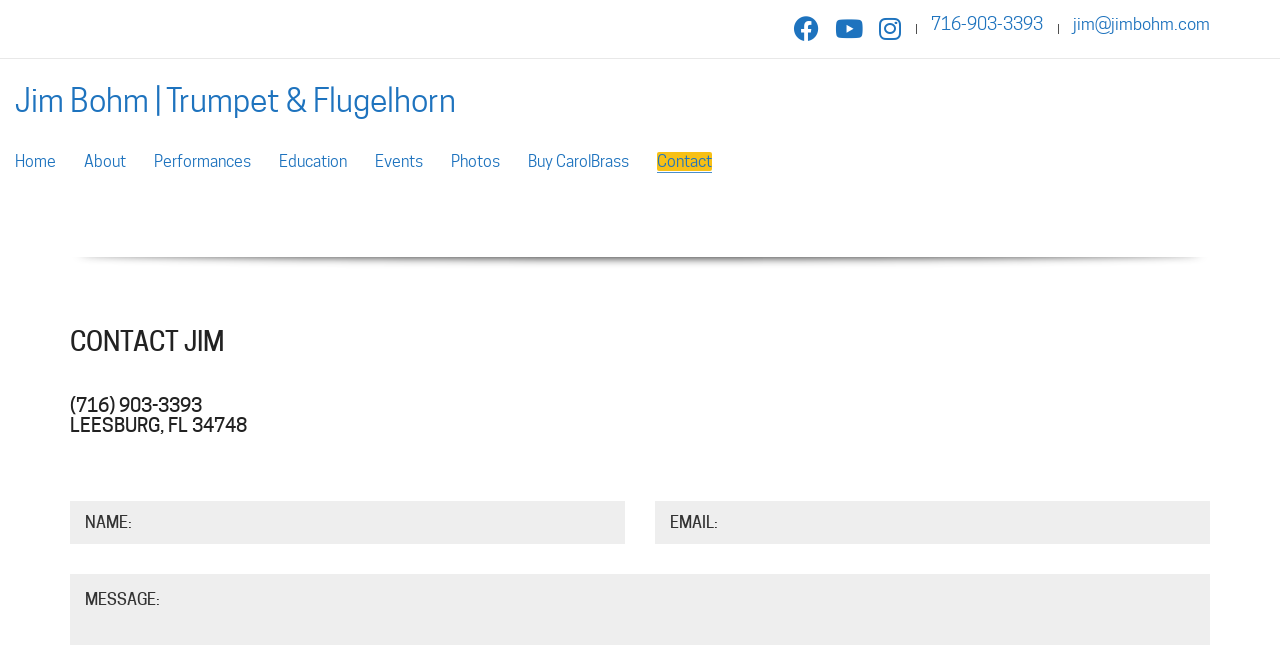

--- FILE ---
content_type: text/html; charset=UTF-8
request_url: https://jimbohm.com/contact/
body_size: 11648
content:
<!DOCTYPE html>

<html class="no-js" lang="en-US">
<head>
    <meta charset="UTF-8">
    <meta name="viewport" content="width=device-width, initial-scale=1.0">

	<link rel="preload" href="https://demo-content.kaliumtheme.com/construction/wp-content/uploads/2022/09/cooperhewitt-book-webfont.woff2" as="font" type="font/woff2" crossorigin>
<link rel="preload" href="https://demo-content.kaliumtheme.com/construction/wp-content/uploads/2022/09/cooperhewitt-medium-webfont.woff2" as="font" type="font/woff2" crossorigin>
<link rel="preload" href="https://jimbohm.com/wp-content/themes/kalium/assets/vendors/font-awesome/webfonts/fa-regular-400.woff2" as="font" type="font/woff2" crossorigin>
<link rel="preload" href="https://jimbohm.com/wp-content/themes/kalium/assets/vendors/font-awesome/webfonts/fa-solid-900.woff2" as="font" type="font/woff2" crossorigin>
<link rel="preload" href="https://jimbohm.com/wp-content/themes/kalium/assets/vendors/font-awesome/webfonts/fa-brands-400.woff2" as="font" type="font/woff2" crossorigin>
<meta name='robots' content='index, follow, max-image-preview:large, max-snippet:-1, max-video-preview:-1' />
	<style>img:is([sizes="auto" i], [sizes^="auto," i]) { contain-intrinsic-size: 3000px 1500px }</style>
	
	<!-- This site is optimized with the Yoast SEO plugin v26.8 - https://yoast.com/product/yoast-seo-wordpress/ -->
	<title>Contact - Jim Bohm</title>
	<link rel="canonical" href="https://jimbohm.com/contact/" />
	<meta property="og:locale" content="en_US" />
	<meta property="og:type" content="article" />
	<meta property="og:title" content="Contact - Jim Bohm" />
	<meta property="og:url" content="https://jimbohm.com/contact/" />
	<meta property="og:site_name" content="Jim Bohm" />
	<meta property="article:modified_time" content="2024-02-26T20:34:58+00:00" />
	<meta name="twitter:card" content="summary_large_image" />
	<meta name="twitter:label1" content="Est. reading time" />
	<meta name="twitter:data1" content="1 minute" />
	<script type="application/ld+json" class="yoast-schema-graph">{"@context":"https://schema.org","@graph":[{"@type":"WebPage","@id":"https://jimbohm.com/contact/","url":"https://jimbohm.com/contact/","name":"Contact - Jim Bohm","isPartOf":{"@id":"https://jimbohm.com/#website"},"datePublished":"2017-09-18T12:56:09+00:00","dateModified":"2024-02-26T20:34:58+00:00","breadcrumb":{"@id":"https://jimbohm.com/contact/#breadcrumb"},"inLanguage":"en-US","potentialAction":[{"@type":"ReadAction","target":["https://jimbohm.com/contact/"]}]},{"@type":"BreadcrumbList","@id":"https://jimbohm.com/contact/#breadcrumb","itemListElement":[{"@type":"ListItem","position":1,"name":"Home","item":"https://jimbohm.com/"},{"@type":"ListItem","position":2,"name":"Contact"}]},{"@type":"WebSite","@id":"https://jimbohm.com/#website","url":"https://jimbohm.com/","name":"Jim Bohm","description":"","potentialAction":[{"@type":"SearchAction","target":{"@type":"EntryPoint","urlTemplate":"https://jimbohm.com/?s={search_term_string}"},"query-input":{"@type":"PropertyValueSpecification","valueRequired":true,"valueName":"search_term_string"}}],"inLanguage":"en-US"}]}</script>
	<!-- / Yoast SEO plugin. -->


<link rel="alternate" type="application/rss+xml" title="Jim Bohm &raquo; Feed" href="https://jimbohm.com/feed/" />
<link rel="alternate" type="application/rss+xml" title="Jim Bohm &raquo; Comments Feed" href="https://jimbohm.com/comments/feed/" />
<link rel="alternate" type="text/calendar" title="Jim Bohm &raquo; iCal Feed" href="https://jimbohm.com/events/?ical=1" />
		<!-- This site uses the Google Analytics by MonsterInsights plugin v9.11.1 - Using Analytics tracking - https://www.monsterinsights.com/ -->
							<script src="//www.googletagmanager.com/gtag/js?id=G-VGMX7EB78D"  data-cfasync="false" data-wpfc-render="false" type="text/javascript" async></script>
			<script data-cfasync="false" data-wpfc-render="false" type="text/javascript">
				var mi_version = '9.11.1';
				var mi_track_user = true;
				var mi_no_track_reason = '';
								var MonsterInsightsDefaultLocations = {"page_location":"https:\/\/jimbohm.com\/contact\/"};
								if ( typeof MonsterInsightsPrivacyGuardFilter === 'function' ) {
					var MonsterInsightsLocations = (typeof MonsterInsightsExcludeQuery === 'object') ? MonsterInsightsPrivacyGuardFilter( MonsterInsightsExcludeQuery ) : MonsterInsightsPrivacyGuardFilter( MonsterInsightsDefaultLocations );
				} else {
					var MonsterInsightsLocations = (typeof MonsterInsightsExcludeQuery === 'object') ? MonsterInsightsExcludeQuery : MonsterInsightsDefaultLocations;
				}

								var disableStrs = [
										'ga-disable-G-VGMX7EB78D',
									];

				/* Function to detect opted out users */
				function __gtagTrackerIsOptedOut() {
					for (var index = 0; index < disableStrs.length; index++) {
						if (document.cookie.indexOf(disableStrs[index] + '=true') > -1) {
							return true;
						}
					}

					return false;
				}

				/* Disable tracking if the opt-out cookie exists. */
				if (__gtagTrackerIsOptedOut()) {
					for (var index = 0; index < disableStrs.length; index++) {
						window[disableStrs[index]] = true;
					}
				}

				/* Opt-out function */
				function __gtagTrackerOptout() {
					for (var index = 0; index < disableStrs.length; index++) {
						document.cookie = disableStrs[index] + '=true; expires=Thu, 31 Dec 2099 23:59:59 UTC; path=/';
						window[disableStrs[index]] = true;
					}
				}

				if ('undefined' === typeof gaOptout) {
					function gaOptout() {
						__gtagTrackerOptout();
					}
				}
								window.dataLayer = window.dataLayer || [];

				window.MonsterInsightsDualTracker = {
					helpers: {},
					trackers: {},
				};
				if (mi_track_user) {
					function __gtagDataLayer() {
						dataLayer.push(arguments);
					}

					function __gtagTracker(type, name, parameters) {
						if (!parameters) {
							parameters = {};
						}

						if (parameters.send_to) {
							__gtagDataLayer.apply(null, arguments);
							return;
						}

						if (type === 'event') {
														parameters.send_to = monsterinsights_frontend.v4_id;
							var hookName = name;
							if (typeof parameters['event_category'] !== 'undefined') {
								hookName = parameters['event_category'] + ':' + name;
							}

							if (typeof MonsterInsightsDualTracker.trackers[hookName] !== 'undefined') {
								MonsterInsightsDualTracker.trackers[hookName](parameters);
							} else {
								__gtagDataLayer('event', name, parameters);
							}
							
						} else {
							__gtagDataLayer.apply(null, arguments);
						}
					}

					__gtagTracker('js', new Date());
					__gtagTracker('set', {
						'developer_id.dZGIzZG': true,
											});
					if ( MonsterInsightsLocations.page_location ) {
						__gtagTracker('set', MonsterInsightsLocations);
					}
										__gtagTracker('config', 'G-VGMX7EB78D', {"forceSSL":"true","link_attribution":"true"} );
										window.gtag = __gtagTracker;										(function () {
						/* https://developers.google.com/analytics/devguides/collection/analyticsjs/ */
						/* ga and __gaTracker compatibility shim. */
						var noopfn = function () {
							return null;
						};
						var newtracker = function () {
							return new Tracker();
						};
						var Tracker = function () {
							return null;
						};
						var p = Tracker.prototype;
						p.get = noopfn;
						p.set = noopfn;
						p.send = function () {
							var args = Array.prototype.slice.call(arguments);
							args.unshift('send');
							__gaTracker.apply(null, args);
						};
						var __gaTracker = function () {
							var len = arguments.length;
							if (len === 0) {
								return;
							}
							var f = arguments[len - 1];
							if (typeof f !== 'object' || f === null || typeof f.hitCallback !== 'function') {
								if ('send' === arguments[0]) {
									var hitConverted, hitObject = false, action;
									if ('event' === arguments[1]) {
										if ('undefined' !== typeof arguments[3]) {
											hitObject = {
												'eventAction': arguments[3],
												'eventCategory': arguments[2],
												'eventLabel': arguments[4],
												'value': arguments[5] ? arguments[5] : 1,
											}
										}
									}
									if ('pageview' === arguments[1]) {
										if ('undefined' !== typeof arguments[2]) {
											hitObject = {
												'eventAction': 'page_view',
												'page_path': arguments[2],
											}
										}
									}
									if (typeof arguments[2] === 'object') {
										hitObject = arguments[2];
									}
									if (typeof arguments[5] === 'object') {
										Object.assign(hitObject, arguments[5]);
									}
									if ('undefined' !== typeof arguments[1].hitType) {
										hitObject = arguments[1];
										if ('pageview' === hitObject.hitType) {
											hitObject.eventAction = 'page_view';
										}
									}
									if (hitObject) {
										action = 'timing' === arguments[1].hitType ? 'timing_complete' : hitObject.eventAction;
										hitConverted = mapArgs(hitObject);
										__gtagTracker('event', action, hitConverted);
									}
								}
								return;
							}

							function mapArgs(args) {
								var arg, hit = {};
								var gaMap = {
									'eventCategory': 'event_category',
									'eventAction': 'event_action',
									'eventLabel': 'event_label',
									'eventValue': 'event_value',
									'nonInteraction': 'non_interaction',
									'timingCategory': 'event_category',
									'timingVar': 'name',
									'timingValue': 'value',
									'timingLabel': 'event_label',
									'page': 'page_path',
									'location': 'page_location',
									'title': 'page_title',
									'referrer' : 'page_referrer',
								};
								for (arg in args) {
																		if (!(!args.hasOwnProperty(arg) || !gaMap.hasOwnProperty(arg))) {
										hit[gaMap[arg]] = args[arg];
									} else {
										hit[arg] = args[arg];
									}
								}
								return hit;
							}

							try {
								f.hitCallback();
							} catch (ex) {
							}
						};
						__gaTracker.create = newtracker;
						__gaTracker.getByName = newtracker;
						__gaTracker.getAll = function () {
							return [];
						};
						__gaTracker.remove = noopfn;
						__gaTracker.loaded = true;
						window['__gaTracker'] = __gaTracker;
					})();
									} else {
										console.log("");
					(function () {
						function __gtagTracker() {
							return null;
						}

						window['__gtagTracker'] = __gtagTracker;
						window['gtag'] = __gtagTracker;
					})();
									}
			</script>
							<!-- / Google Analytics by MonsterInsights -->
		<style id='wp-emoji-styles-inline-css'>

	img.wp-smiley, img.emoji {
		display: inline !important;
		border: none !important;
		box-shadow: none !important;
		height: 1em !important;
		width: 1em !important;
		margin: 0 0.07em !important;
		vertical-align: -0.1em !important;
		background: none !important;
		padding: 0 !important;
	}
</style>
<style id='classic-theme-styles-inline-css'>
/*! This file is auto-generated */
.wp-block-button__link{color:#fff;background-color:#32373c;border-radius:9999px;box-shadow:none;text-decoration:none;padding:calc(.667em + 2px) calc(1.333em + 2px);font-size:1.125em}.wp-block-file__button{background:#32373c;color:#fff;text-decoration:none}
</style>
<style id='global-styles-inline-css'>
:root{--wp--preset--aspect-ratio--square: 1;--wp--preset--aspect-ratio--4-3: 4/3;--wp--preset--aspect-ratio--3-4: 3/4;--wp--preset--aspect-ratio--3-2: 3/2;--wp--preset--aspect-ratio--2-3: 2/3;--wp--preset--aspect-ratio--16-9: 16/9;--wp--preset--aspect-ratio--9-16: 9/16;--wp--preset--color--black: #000000;--wp--preset--color--cyan-bluish-gray: #abb8c3;--wp--preset--color--white: #ffffff;--wp--preset--color--pale-pink: #f78da7;--wp--preset--color--vivid-red: #cf2e2e;--wp--preset--color--luminous-vivid-orange: #ff6900;--wp--preset--color--luminous-vivid-amber: #fcb900;--wp--preset--color--light-green-cyan: #7bdcb5;--wp--preset--color--vivid-green-cyan: #00d084;--wp--preset--color--pale-cyan-blue: #8ed1fc;--wp--preset--color--vivid-cyan-blue: #0693e3;--wp--preset--color--vivid-purple: #9b51e0;--wp--preset--gradient--vivid-cyan-blue-to-vivid-purple: linear-gradient(135deg,rgba(6,147,227,1) 0%,rgb(155,81,224) 100%);--wp--preset--gradient--light-green-cyan-to-vivid-green-cyan: linear-gradient(135deg,rgb(122,220,180) 0%,rgb(0,208,130) 100%);--wp--preset--gradient--luminous-vivid-amber-to-luminous-vivid-orange: linear-gradient(135deg,rgba(252,185,0,1) 0%,rgba(255,105,0,1) 100%);--wp--preset--gradient--luminous-vivid-orange-to-vivid-red: linear-gradient(135deg,rgba(255,105,0,1) 0%,rgb(207,46,46) 100%);--wp--preset--gradient--very-light-gray-to-cyan-bluish-gray: linear-gradient(135deg,rgb(238,238,238) 0%,rgb(169,184,195) 100%);--wp--preset--gradient--cool-to-warm-spectrum: linear-gradient(135deg,rgb(74,234,220) 0%,rgb(151,120,209) 20%,rgb(207,42,186) 40%,rgb(238,44,130) 60%,rgb(251,105,98) 80%,rgb(254,248,76) 100%);--wp--preset--gradient--blush-light-purple: linear-gradient(135deg,rgb(255,206,236) 0%,rgb(152,150,240) 100%);--wp--preset--gradient--blush-bordeaux: linear-gradient(135deg,rgb(254,205,165) 0%,rgb(254,45,45) 50%,rgb(107,0,62) 100%);--wp--preset--gradient--luminous-dusk: linear-gradient(135deg,rgb(255,203,112) 0%,rgb(199,81,192) 50%,rgb(65,88,208) 100%);--wp--preset--gradient--pale-ocean: linear-gradient(135deg,rgb(255,245,203) 0%,rgb(182,227,212) 50%,rgb(51,167,181) 100%);--wp--preset--gradient--electric-grass: linear-gradient(135deg,rgb(202,248,128) 0%,rgb(113,206,126) 100%);--wp--preset--gradient--midnight: linear-gradient(135deg,rgb(2,3,129) 0%,rgb(40,116,252) 100%);--wp--preset--font-size--small: 13px;--wp--preset--font-size--medium: 20px;--wp--preset--font-size--large: 36px;--wp--preset--font-size--x-large: 42px;--wp--preset--spacing--20: 0.44rem;--wp--preset--spacing--30: 0.67rem;--wp--preset--spacing--40: 1rem;--wp--preset--spacing--50: 1.5rem;--wp--preset--spacing--60: 2.25rem;--wp--preset--spacing--70: 3.38rem;--wp--preset--spacing--80: 5.06rem;--wp--preset--shadow--natural: 6px 6px 9px rgba(0, 0, 0, 0.2);--wp--preset--shadow--deep: 12px 12px 50px rgba(0, 0, 0, 0.4);--wp--preset--shadow--sharp: 6px 6px 0px rgba(0, 0, 0, 0.2);--wp--preset--shadow--outlined: 6px 6px 0px -3px rgba(255, 255, 255, 1), 6px 6px rgba(0, 0, 0, 1);--wp--preset--shadow--crisp: 6px 6px 0px rgba(0, 0, 0, 1);}:where(.is-layout-flex){gap: 0.5em;}:where(.is-layout-grid){gap: 0.5em;}body .is-layout-flex{display: flex;}.is-layout-flex{flex-wrap: wrap;align-items: center;}.is-layout-flex > :is(*, div){margin: 0;}body .is-layout-grid{display: grid;}.is-layout-grid > :is(*, div){margin: 0;}:where(.wp-block-columns.is-layout-flex){gap: 2em;}:where(.wp-block-columns.is-layout-grid){gap: 2em;}:where(.wp-block-post-template.is-layout-flex){gap: 1.25em;}:where(.wp-block-post-template.is-layout-grid){gap: 1.25em;}.has-black-color{color: var(--wp--preset--color--black) !important;}.has-cyan-bluish-gray-color{color: var(--wp--preset--color--cyan-bluish-gray) !important;}.has-white-color{color: var(--wp--preset--color--white) !important;}.has-pale-pink-color{color: var(--wp--preset--color--pale-pink) !important;}.has-vivid-red-color{color: var(--wp--preset--color--vivid-red) !important;}.has-luminous-vivid-orange-color{color: var(--wp--preset--color--luminous-vivid-orange) !important;}.has-luminous-vivid-amber-color{color: var(--wp--preset--color--luminous-vivid-amber) !important;}.has-light-green-cyan-color{color: var(--wp--preset--color--light-green-cyan) !important;}.has-vivid-green-cyan-color{color: var(--wp--preset--color--vivid-green-cyan) !important;}.has-pale-cyan-blue-color{color: var(--wp--preset--color--pale-cyan-blue) !important;}.has-vivid-cyan-blue-color{color: var(--wp--preset--color--vivid-cyan-blue) !important;}.has-vivid-purple-color{color: var(--wp--preset--color--vivid-purple) !important;}.has-black-background-color{background-color: var(--wp--preset--color--black) !important;}.has-cyan-bluish-gray-background-color{background-color: var(--wp--preset--color--cyan-bluish-gray) !important;}.has-white-background-color{background-color: var(--wp--preset--color--white) !important;}.has-pale-pink-background-color{background-color: var(--wp--preset--color--pale-pink) !important;}.has-vivid-red-background-color{background-color: var(--wp--preset--color--vivid-red) !important;}.has-luminous-vivid-orange-background-color{background-color: var(--wp--preset--color--luminous-vivid-orange) !important;}.has-luminous-vivid-amber-background-color{background-color: var(--wp--preset--color--luminous-vivid-amber) !important;}.has-light-green-cyan-background-color{background-color: var(--wp--preset--color--light-green-cyan) !important;}.has-vivid-green-cyan-background-color{background-color: var(--wp--preset--color--vivid-green-cyan) !important;}.has-pale-cyan-blue-background-color{background-color: var(--wp--preset--color--pale-cyan-blue) !important;}.has-vivid-cyan-blue-background-color{background-color: var(--wp--preset--color--vivid-cyan-blue) !important;}.has-vivid-purple-background-color{background-color: var(--wp--preset--color--vivid-purple) !important;}.has-black-border-color{border-color: var(--wp--preset--color--black) !important;}.has-cyan-bluish-gray-border-color{border-color: var(--wp--preset--color--cyan-bluish-gray) !important;}.has-white-border-color{border-color: var(--wp--preset--color--white) !important;}.has-pale-pink-border-color{border-color: var(--wp--preset--color--pale-pink) !important;}.has-vivid-red-border-color{border-color: var(--wp--preset--color--vivid-red) !important;}.has-luminous-vivid-orange-border-color{border-color: var(--wp--preset--color--luminous-vivid-orange) !important;}.has-luminous-vivid-amber-border-color{border-color: var(--wp--preset--color--luminous-vivid-amber) !important;}.has-light-green-cyan-border-color{border-color: var(--wp--preset--color--light-green-cyan) !important;}.has-vivid-green-cyan-border-color{border-color: var(--wp--preset--color--vivid-green-cyan) !important;}.has-pale-cyan-blue-border-color{border-color: var(--wp--preset--color--pale-cyan-blue) !important;}.has-vivid-cyan-blue-border-color{border-color: var(--wp--preset--color--vivid-cyan-blue) !important;}.has-vivid-purple-border-color{border-color: var(--wp--preset--color--vivid-purple) !important;}.has-vivid-cyan-blue-to-vivid-purple-gradient-background{background: var(--wp--preset--gradient--vivid-cyan-blue-to-vivid-purple) !important;}.has-light-green-cyan-to-vivid-green-cyan-gradient-background{background: var(--wp--preset--gradient--light-green-cyan-to-vivid-green-cyan) !important;}.has-luminous-vivid-amber-to-luminous-vivid-orange-gradient-background{background: var(--wp--preset--gradient--luminous-vivid-amber-to-luminous-vivid-orange) !important;}.has-luminous-vivid-orange-to-vivid-red-gradient-background{background: var(--wp--preset--gradient--luminous-vivid-orange-to-vivid-red) !important;}.has-very-light-gray-to-cyan-bluish-gray-gradient-background{background: var(--wp--preset--gradient--very-light-gray-to-cyan-bluish-gray) !important;}.has-cool-to-warm-spectrum-gradient-background{background: var(--wp--preset--gradient--cool-to-warm-spectrum) !important;}.has-blush-light-purple-gradient-background{background: var(--wp--preset--gradient--blush-light-purple) !important;}.has-blush-bordeaux-gradient-background{background: var(--wp--preset--gradient--blush-bordeaux) !important;}.has-luminous-dusk-gradient-background{background: var(--wp--preset--gradient--luminous-dusk) !important;}.has-pale-ocean-gradient-background{background: var(--wp--preset--gradient--pale-ocean) !important;}.has-electric-grass-gradient-background{background: var(--wp--preset--gradient--electric-grass) !important;}.has-midnight-gradient-background{background: var(--wp--preset--gradient--midnight) !important;}.has-small-font-size{font-size: var(--wp--preset--font-size--small) !important;}.has-medium-font-size{font-size: var(--wp--preset--font-size--medium) !important;}.has-large-font-size{font-size: var(--wp--preset--font-size--large) !important;}.has-x-large-font-size{font-size: var(--wp--preset--font-size--x-large) !important;}
:where(.wp-block-post-template.is-layout-flex){gap: 1.25em;}:where(.wp-block-post-template.is-layout-grid){gap: 1.25em;}
:where(.wp-block-columns.is-layout-flex){gap: 2em;}:where(.wp-block-columns.is-layout-grid){gap: 2em;}
:root :where(.wp-block-pullquote){font-size: 1.5em;line-height: 1.6;}
</style>
<link rel='stylesheet' id='js_composer_front-css' href='https://jimbohm.com/wp-content/plugins/js_composer/assets/css/js_composer.min.css?ver=7.4' media='all' />
<link rel='stylesheet' id='kalium-bootstrap-css-css' href='https://jimbohm.com/wp-content/themes/kalium/assets/css/bootstrap.min.css?ver=3.28.1755265153' media='all' />
<link rel='stylesheet' id='kalium-theme-base-css-css' href='https://jimbohm.com/wp-content/themes/kalium/assets/css/base.min.css?ver=3.28.1755265153' media='all' />
<link rel='stylesheet' id='kalium-theme-style-new-css-css' href='https://jimbohm.com/wp-content/themes/kalium/assets/css/new/style.min.css?ver=3.28.1755265153' media='all' />
<link rel='stylesheet' id='kalium-theme-other-css-css' href='https://jimbohm.com/wp-content/themes/kalium/assets/css/other.min.css?ver=3.28.1755265153' media='all' />
<link rel='stylesheet' id='kalium-style-css-css' href='https://jimbohm.com/wp-content/themes/kalium/style.css?ver=3.28.1755265153' media='all' />
<link rel='stylesheet' id='custom-skin-css' href='https://jimbohm.com/wp-content/themes/kalium-child-construction/custom-skin.css?ver=027b4b4e4e6fb587bd814619c737059d' media='all' />
<link rel='stylesheet' id='kalium-child-css' href='https://jimbohm.com/wp-content/themes/kalium-child-construction/style.css?ver=6.8.3' media='all' />
    <script type="text/javascript">
		var ajaxurl = ajaxurl || 'https://jimbohm.com/wp-admin/admin-ajax.php';
		    </script>
	<style data-hosted-font>@font-face {
	font-family: "Cooper Hewitt";
	font-style: normal;
	font-weight: 300;
	font-display: swap;
	src: url('https://jimbohm.com/wp-content/uploads/2023/09/cooperhewitt-book-webfont.woff2') format('woff2');
}
@font-face {
	font-family: "Cooper Hewitt";
	font-style: normal;
	font-weight: 500;
	font-display: swap;
	src: url('https://jimbohm.com/wp-content/uploads/2023/09/cooperhewitt-medium-webfont.woff2') format('woff2');
}</style>
<style data-base-selectors>body{font-family:"Cooper Hewitt";font-style:normal;font-weight:300}</style>
<style data-custom-selectors>body, p{font-family:"Cooper Hewitt";font-style:normal;font-weight:300;font-size:16px}h1, h2, h3, h4, h5, h6{font-family:"Cooper Hewitt";font-style:normal;font-weight:500;text-transform:uppercase}.main-header.menu-type-standard-menu .standard-menu-container div.menu>ul>li>a, .main-header.menu-type-standard-menu .standard-menu-container ul.menu>li>a, .main-header.menu-type-standard-menu .standard-menu-container div.menu>ul ul li a, .main-header.menu-type-standard-menu .standard-menu-container ul.menu ul li a{font-family:"Cooper Hewitt";font-style:normal;font-weight:500;text-transform:uppercase;font-size:14px}.experience-title{font-family:"Cooper Hewitt";font-style:normal;font-weight:300;text-transform:uppercase}.experience-text{font-family:"Cooper Hewitt";font-style:normal;font-weight:300}.rev-btn{font-family:"Cooper Hewitt";font-style:normal;font-weight:300;text-transform:lowercase}.widget-area .widget-title, .widget-area .widgettitle{font-family:"Cooper Hewitt";font-style:normal;font-weight:500;font-size:22px}.site-footer .footer-widgets .widget h2{font-family:"Cooper Hewitt";font-style:normal;font-weight:500;font-size:18px}.labeled-input-row label, .labeled-textarea-row label, .contact-form .button{font-family:"Cooper Hewitt";font-style:normal;font-weight:500;text-transform:uppercase}b, strong{font-family:"Cooper Hewitt";font-style:normal;font-weight:500}.wpb-js-composer .vc_tta.vc_general .vc_tta-tab>a{font-family:"Cooper Hewitt";font-style:normal;font-weight:300;text-transform:uppercase}.post-navigation--label strong{font-family:"Cooper Hewitt";font-style:normal;font-weight:500;text-transform:uppercase}.single-post .comment-form>p.form-submit .button{font-family:"Cooper Hewitt";font-style:normal;font-weight:500;text-transform:uppercase}.vc_btn3.vc_btn3-block{font-family:"Cooper Hewitt";font-style:normal;font-weight:500;text-transform:uppercase}.banner-text h4{font-family:"Cooper Hewitt";font-style:normal;font-weight:300}.title-banner p{font-family:"Cooper Hewitt";font-style:normal;font-weight:300;font-size:22px}@media screen and (max-width:768px){.title-banner p{font-size:16px}}.title-banner h2{font-family:"Cooper Hewitt";font-style:normal;font-weight:500;font-size:48px}@media screen and (max-width:768px){.title-banner h2{font-size:26px}}.product-filter ul li a{font-family:"Cooper Hewitt";font-style:normal;font-weight:300;font-size:18px}.wpb_wrapper .lab-blog-posts .blog-post-entry .blog-post-content-container .blog-post-date{font-family:"Cooper Hewitt";font-style:normal;font-weight:300;text-transform:uppercase;font-size:12px}.wpb_wrapper .lab-blog-posts .blog-post-entry .blog-post-content-container .blog-post-title a{font-family:"Cooper Hewitt";font-style:normal;font-weight:500;text-transform:uppercase;font-size:18px}.vc_btn3{font-family:"Cooper Hewitt";font-style:normal;font-weight:500}.rev-btn{font-family:"Cooper Hewitt";font-style:normal;font-weight:500}.service-title-size{font-family:"Cooper Hewitt";font-style:normal;font-weight:500}@media screen and (max-width:992px){.service-title-size{font-size:36px}}@media screen and (max-width:768px){.service-title-size{font-size:26px}}.get-a-quote-button{font-family:"Cooper Hewitt";font-style:normal;font-weight:500;font-size:1px}.top-header-bar{font-family:"Cooper Hewitt";font-style:normal;font-weight:500;font-size:14px}</style><script type="text/javascript" src="https://jimbohm.com/wp-content/plugins/google-analytics-for-wordpress/assets/js/frontend-gtag.min.js?ver=9.11.1" id="monsterinsights-frontend-script-js" async="async" data-wp-strategy="async"></script>
<script data-cfasync="false" data-wpfc-render="false" type="text/javascript" id='monsterinsights-frontend-script-js-extra'>/* <![CDATA[ */
var monsterinsights_frontend = {"js_events_tracking":"true","download_extensions":"doc,pdf,ppt,zip,xls,docx,pptx,xlsx","inbound_paths":"[{\"path\":\"\\\/go\\\/\",\"label\":\"affiliate\"},{\"path\":\"\\\/recommend\\\/\",\"label\":\"affiliate\"}]","home_url":"https:\/\/jimbohm.com","hash_tracking":"false","v4_id":"G-VGMX7EB78D"};/* ]]> */
</script>
<script type="text/javascript" src="https://jimbohm.com/wp-includes/js/jquery/jquery.min.js?ver=3.7.1" id="jquery-core-js"></script>
<script></script><link rel="https://api.w.org/" href="https://jimbohm.com/wp-json/" /><link rel="alternate" title="JSON" type="application/json" href="https://jimbohm.com/wp-json/wp/v2/pages/23" /><link rel="EditURI" type="application/rsd+xml" title="RSD" href="https://jimbohm.com/xmlrpc.php?rsd" />
<meta name="generator" content="WordPress 6.8.3" />
<link rel='shortlink' href='https://jimbohm.com/?p=23' />
<link rel="alternate" title="oEmbed (JSON)" type="application/json+oembed" href="https://jimbohm.com/wp-json/oembed/1.0/embed?url=https%3A%2F%2Fjimbohm.com%2Fcontact%2F" />
<link rel="alternate" title="oEmbed (XML)" type="text/xml+oembed" href="https://jimbohm.com/wp-json/oembed/1.0/embed?url=https%3A%2F%2Fjimbohm.com%2Fcontact%2F&#038;format=xml" />
<meta name="tec-api-version" content="v1"><meta name="tec-api-origin" content="https://jimbohm.com"><link rel="alternate" href="https://jimbohm.com/wp-json/tribe/events/v1/" /><style id="theme-custom-css">.example {    color: red !important;}.social-networks-links .sn-icon i {    font-size: 25px;}.single-post .post .post-share-networks--style-icons a i, .social-networks.rounded li a i {    font-size: 30px;}<!-- Google tag (gtag.js) --><script async src="https://www.googletagmanager.com/gtag/js?id=G-YWX277R9N1"></script><script>  window.dataLayer = window.dataLayer || [];  function gtag(){dataLayer.push(arguments);}  gtag('js', new Date());  gtag('config', 'G-YWX277R9N1');</script></style><meta name="theme-color" content="#f7c016">						<script>var mobile_menu_breakpoint = 1024;</script><style data-appended-custom-css="true">@media screen and (min-width:1025px) { .mobile-menu-wrapper,.mobile-menu-overlay,.header-block__item--mobile-menu-toggle {display: none;} }</style><style data-appended-custom-css="true">@media screen and (max-width:1024px) { .header-block__item--standard-menu-container {display: none;} }</style><style>.recentcomments a{display:inline !important;padding:0 !important;margin:0 !important;}</style><meta name="generator" content="Powered by WPBakery Page Builder - drag and drop page builder for WordPress."/>
<link rel="canonical" href="https://jimbohm.com/contact/" />

<style type="text/css" data-type="vc_shortcodes-custom-css">.vc_custom_1508324578283{padding-top: 25px !important;}.vc_custom_1695748873114{background-color: #ffffff !important;}</style><noscript><style> .wpb_animate_when_almost_visible { opacity: 1; }</style></noscript></head>
<body class="wp-singular page-template-default page page-id-23 wp-theme-kalium wp-child-theme-kalium-child-construction tribe-no-js wpb-js-composer js-comp-ver-7.4 vc_responsive">

<div class="mobile-menu-wrapper mobile-menu-slide">

    <div class="mobile-menu-container">

		<ul id="menu-main-menu" class="menu"><li id="menu-item-2191" class="menu-item menu-item-type-post_type menu-item-object-page menu-item-home menu-item-2191"><a href="https://jimbohm.com/">Home</a></li>
<li id="menu-item-2196" class="menu-item menu-item-type-post_type menu-item-object-page menu-item-2196"><a href="https://jimbohm.com/about-us/">About</a></li>
<li id="menu-item-2229" class="menu-item menu-item-type-post_type menu-item-object-page menu-item-2229"><a href="https://jimbohm.com/performances/">Performances</a></li>
<li id="menu-item-2230" class="menu-item menu-item-type-post_type menu-item-object-page menu-item-2230"><a href="https://jimbohm.com/education/">Education</a></li>
<li id="menu-item-2534" class="menu-item menu-item-type-post_type menu-item-object-page menu-item-2534"><a href="https://jimbohm.com/events/">Events</a></li>
<li id="menu-item-2231" class="menu-item menu-item-type-post_type menu-item-object-page menu-item-2231"><a href="https://jimbohm.com/photos/">Photos</a></li>
<li id="menu-item-2236" class="menu-item menu-item-type-post_type menu-item-object-page menu-item-2236"><a href="https://jimbohm.com/carolbrass-instruments-for-sale-jim-bohm/">Buy CarolBrass</a></li>
<li id="menu-item-2193" class="menu-item menu-item-type-post_type menu-item-object-page current-menu-item page_item page-item-23 current_page_item menu-item-2193"><a href="https://jimbohm.com/contact/" aria-current="page">Contact</a></li>
</ul>
		
		
		
    </div>

</div>

<div class="mobile-menu-overlay"></div>
<div class="wrapper" id="main-wrapper">

	<style data-appended-custom-css="true">.header-block, .site-header--static-header-type {padding-top: 20px;}</style><style data-appended-custom-css="true">.header-block, .site-header--static-header-type {padding-bottom: 20px;}</style><style data-appended-custom-css="true">.header-block {margin-bottom: 40px;}</style>    <header class="site-header main-header menu-type-custom-header">

		<style data-appended-custom-css="true">.top-header-bar--with-separators .header-block__item:before {background-color:#4f4f4f}</style>        <div class="top-header-bar top-header-bar--skin-light top-header-bar--with-separators">

            <div class="top-header-bar__row-container top-header-bar--row-container container">

                <div class="top-header-bar__row top-header-bar--row">

					
					                        <div class="top-header-bar__column top-header-bar__column--content-right top-header-bar--column top-header-bar--column-content-right top-header-bar__column--alignment-right">
							<div class="header-block__item header-block__item--type-social-networks"><ul class="social-networks-links"><li class="social-networks-links--entry">		<a href="https://www.facebook.com/search/top?q=carolbrass%20dealer%20jim%20bohm" target="_blank" rel="noopener noreferrer" class="social-network-link sn-facebook sn-skin-default sn-style-color-text-hover">
							<span class="sn-column sn-icon sn-text">
				<i class="fab fa-facebook"></i>
				</span>
			
					</a>
		</li><li class="social-networks-links--entry">		<a href="https://www.youtube.com/@jamesbohm8972" target="_blank" rel="noopener noreferrer" class="social-network-link sn-youtube sn-skin-default sn-style-color-text-hover">
							<span class="sn-column sn-icon sn-text">
				<i class="fab fa-youtube"></i>
				</span>
			
					</a>
		</li><li class="social-networks-links--entry">		<a href="https://www.instagram.com/jim_bohm_music_" target="_blank" rel="noopener noreferrer" class="social-network-link sn-instagram sn-skin-default sn-style-color-text-hover">
							<span class="sn-column sn-icon sn-text">
				<i class="fab fa-instagram"></i>
				</span>
			
					</a>
		</li></ul></div><div class="header-block__item header-block__item--type-raw-text"><div class="raw-text-widget menu-skin-main"><p style="font-size:17px">
<a href="tel:+716-903-3393">716-903-3393</a></p></div></div><div class="header-block__item header-block__item--type-raw-text"><div class="raw-text-widget menu-skin-main"><p style="font-size:17px">  
<a href="mailto:Jim@jimbohm.com?subject=Inquiry Testing out mailto!">jim@jimbohm.com</a> </p></div></div>                        </div>
					
                </div>

            </div>

        </div>
		<div class="header-block">

	
	<div class="header-block__row-container container">

		<div class="header-block__row header-block__row--main">
			        <div class="header-block__column header-block__logo header-block--auto-grow">
			    <a href="https://jimbohm.com" class="header-logo logo-text menu-skin-main" aria-label="Go to homepage">
		            <span class="logo-text">Jim Bohm   |   Trumpet &amp; Flugelhorn</span>
		    </a>
        </div>
		        <div class="header-block__column header-block--content-right header-block--align-right">

            <div class="header-block__items-row">
				            </div>

        </div>
				</div>

	</div>

	        <div class="header-block__row-container container">

            <div class="header-block__row header-block__row--secondary">

                <div class="header-block__column header-block--content-below header-block--align-">

                    <div class="header-block__items-row">
						<div class="header-block__item header-block__item--type-menu-main-menu header-block__item--standard-menu-container"><div class="standard-menu-container menu-skin-main"><nav class="nav-container-main-menu"><ul id="menu-main-menu-1" class="menu"><li class="menu-item menu-item-type-post_type menu-item-object-page menu-item-home menu-item-2191"><a href="https://jimbohm.com/"><span>Home</span></a></li>
<li class="menu-item menu-item-type-post_type menu-item-object-page menu-item-2196"><a href="https://jimbohm.com/about-us/"><span>About</span></a></li>
<li class="menu-item menu-item-type-post_type menu-item-object-page menu-item-2229"><a href="https://jimbohm.com/performances/"><span>Performances</span></a></li>
<li class="menu-item menu-item-type-post_type menu-item-object-page menu-item-2230"><a href="https://jimbohm.com/education/"><span>Education</span></a></li>
<li class="menu-item menu-item-type-post_type menu-item-object-page menu-item-2534"><a href="https://jimbohm.com/events/"><span>Events</span></a></li>
<li class="menu-item menu-item-type-post_type menu-item-object-page menu-item-2231"><a href="https://jimbohm.com/photos/"><span>Photos</span></a></li>
<li class="menu-item menu-item-type-post_type menu-item-object-page menu-item-2236"><a href="https://jimbohm.com/carolbrass-instruments-for-sale-jim-bohm/"><span>Buy CarolBrass</span></a></li>
<li class="menu-item menu-item-type-post_type menu-item-object-page current-menu-item page_item page-item-23 current_page_item menu-item-2193"><a href="https://jimbohm.com/contact/" aria-current="page"><span>Contact</span></a></li>
</ul></nav></div></div><div class="header-block__item header-block__item--type-menu-main-menu header-block__item--mobile-menu-toggle"><a href="#" class="toggle-bars menu-skin-main" aria-label="Toggle navigation" role="button" data-action="mobile-menu">        <span class="toggle-bars__column">
            <span class="toggle-bars__bar-lines">
                <span class="toggle-bars__bar-line toggle-bars__bar-line--top"></span>
                <span class="toggle-bars__bar-line toggle-bars__bar-line--middle"></span>
                <span class="toggle-bars__bar-line toggle-bars__bar-line--bottom"></span>
            </span>
        </span>
		</a></div>                    </div>

                </div>

            </div>

        </div>
		
</div>

    </header>

    <div class="vc-container">
		<div class="wpb-content-wrapper"><div class="vc-row-container container"><div class="vc_row wpb_row vc_row-fluid"><div class="wpb_column vc_column_container vc_col-sm-12"><div class="vc_column-inner vc_custom_1508324578283"><div class="wpb_wrapper"><div class="vc_separator wpb_content_element vc_separator_align_center vc_sep_width_100 vc_sep_shadow vc_sep_pos_align_center vc_separator_no_text vc_sep_color_black" ><span class="vc_sep_holder vc_sep_holder_l"><span class="vc_sep_line"></span></span><span class="vc_sep_holder vc_sep_holder_r"><span class="vc_sep_line"></span></span>
</div></div></div></div></div></div><div class="vc-row-container container"><div class="vc_row wpb_row vc_row-fluid"><div class="wpb_column vc_column_container vc_col-sm-12"><div class="vc_column-inner"><div class="wpb_wrapper"><div class="vc_row wpb_row vc_inner vc_row-fluid container-fixed"><div class="wpb_column vc_column_container vc_col-sm-12 vc_col-has-fill"><div class="vc_column-inner vc_custom_1695748873114"><div class="wpb_wrapper"><div class="section-title ">
    <H1>Contact Jim</H1>
</div>
	<div class="wpb_text_column wpb_content_element  post-formatting " >
		<div class="wpb_wrapper">
			<h4>(716) 903-3393<br />
Leesburg, FL 34748</h4>

		</div>
	</div>
<div class="lab-contact-form contact-form ">

	<form action="" method="post" class="contact-form" id="el_69702d5f327e5" data-alerts="0" data-alerts-msg="Please fill &quot;%&quot; field." data-privacy-error-msg="You must check privacy policy checkbox in order to submit the form." novalidate>

		<div class="row">

    		<div class="col-sm-6">
				<div class="form-group labeled-input-row">
										<label for="el_69702d5f327e5_name">Name:</label>
										<input name="name" id="el_69702d5f327e5_name" type="text" placeholder="" data-label="Name">
				</div>
    		</div>

			<div class="col-sm-6">
				<div class="form-group labeled-input-row">
										<label for="el_69702d5f327e5_email">Email:</label>
										<input name="email" id="el_69702d5f327e5_email" type="email" placeholder="" data-label="Email">
				</div>
			</div>

			
			<div class="col-sm-12">
				<div class="form-group labeled-textarea-row">
										<label for="el_69702d5f327e5_message">Message:</label>
										<textarea name="message" id="el_69702d5f327e5_message" placeholder="" data-label="Message"></textarea>
				</div>
			</div>

		</div><!-- row -->

		
		
		<button type="submit" name="send" class="button">
			<span class="pre-submit">Send Message</span>
			<span class="success-msg">Thank you #, message sent! <i class="flaticon-verification24"></i></span>
			<span class="loading-bar">
				<span></span>
			</span>
		</button>

	</form>

</div></div></div></div></div></div></div></div></div></div>
</div>    </div>
</div><!-- .wrapper -->
<footer id="footer" role="contentinfo" class="site-footer main-footer footer-bottom-vertical site-footer-inverted main-footer-inverted footer-fullwidth">

	
	
        <div class="footer-bottom">

            <div class="container">

                <div class="footer-bottom-content">

					
                        <div class="footer-content-right">
							<ul class="social-networks rounded"><li><a href="https://www.facebook.com/search/top?q=carolbrass%20dealer%20jim%20bohm" target="_blank" class="facebook" title="Facebook" aria-label="Facebook" rel="noopener"><i class="fab fa-facebook"></i><span class="name">Facebook</span></a></li><li><a href="https://www.youtube.com/@jamesbohm8972" target="_blank" class="youtube" title="YouTube" aria-label="YouTube" rel="noopener"><i class="fab fa-youtube"></i><span class="name">YouTube</span></a></li><li><a href="https://www.instagram.com/jim_bohm_music_" target="_blank" class="instagram" title="Instagram" aria-label="Instagram" rel="noopener"><i class="fab fa-instagram"></i><span class="name">Instagram</span></a></li></ul>                         </div>

					
					
                        <div class="footer-content-left">

                            <div class="copyrights site-info">
                                <p>© Copyright 2026  Jim Bohm   |   All Rights Reserved. <br>Website by <p style="font-size:20px">  
<a href="mailto:MSzczublewski@gmail.com?subject=Information request">Mike Szczublewski 
   |   mszczublewski@gmail.com</a> </p></br></p>
                            </div>

                        </div>

					                </div>

            </div>

        </div>

	
</footer><script type="speculationrules">
{"prefetch":[{"source":"document","where":{"and":[{"href_matches":"\/*"},{"not":{"href_matches":["\/wp-*.php","\/wp-admin\/*","\/wp-content\/uploads\/*","\/wp-content\/*","\/wp-content\/plugins\/*","\/wp-content\/themes\/kalium-child-construction\/*","\/wp-content\/themes\/kalium\/*","\/*\\?(.+)"]}},{"not":{"selector_matches":"a[rel~=\"nofollow\"]"}},{"not":{"selector_matches":".no-prefetch, .no-prefetch a"}}]},"eagerness":"conservative"}]}
</script>
		<script>
		( function ( body ) {
			'use strict';
			body.className = body.className.replace( /\btribe-no-js\b/, 'tribe-js' );
		} )( document.body );
		</script>
		<script type="application/ld+json">{"@context":"https:\/\/schema.org\/","@type":"Organization","name":"Jim Bohm","url":"https:\/\/jimbohm.com"}</script>    <a href="#top" class="go-to-top position-bottom-right rounded" data-type="pixels"
       data-val="2000">
        <i class="flaticon-bottom4"></i>
    </a>
	<script> /* <![CDATA[ */var tribe_l10n_datatables = {"aria":{"sort_ascending":": activate to sort column ascending","sort_descending":": activate to sort column descending"},"length_menu":"Show _MENU_ entries","empty_table":"No data available in table","info":"Showing _START_ to _END_ of _TOTAL_ entries","info_empty":"Showing 0 to 0 of 0 entries","info_filtered":"(filtered from _MAX_ total entries)","zero_records":"No matching records found","search":"Search:","all_selected_text":"All items on this page were selected. ","select_all_link":"Select all pages","clear_selection":"Clear Selection.","pagination":{"all":"All","next":"Next","previous":"Previous"},"select":{"rows":{"0":"","_":": Selected %d rows","1":": Selected 1 row"}},"datepicker":{"dayNames":["Sunday","Monday","Tuesday","Wednesday","Thursday","Friday","Saturday"],"dayNamesShort":["Sun","Mon","Tue","Wed","Thu","Fri","Sat"],"dayNamesMin":["S","M","T","W","T","F","S"],"monthNames":["January","February","March","April","May","June","July","August","September","October","November","December"],"monthNamesShort":["January","February","March","April","May","June","July","August","September","October","November","December"],"monthNamesMin":["Jan","Feb","Mar","Apr","May","Jun","Jul","Aug","Sep","Oct","Nov","Dec"],"nextText":"Next","prevText":"Prev","currentText":"Today","closeText":"Done","today":"Today","clear":"Clear"}};/* ]]> */ </script><script type="text/html" id="wpb-modifications"> window.wpbCustomElement = 1; </script><link rel='stylesheet' id='kalium-fontawesome-css-css' href='https://jimbohm.com/wp-content/themes/kalium/assets/vendors/font-awesome/css/all.min.css?ver=3.28.1755265153' media='all' />
<script type="text/javascript" src="https://jimbohm.com/wp-content/plugins/the-events-calendar/common/build/js/user-agent.js?ver=da75d0bdea6dde3898df" id="tec-user-agent-js"></script>
<script type="text/javascript" src="https://jimbohm.com/wp-content/themes/kalium/assets/vendors/gsap/gsap.min.js?ver=3.28.1755265153" id="kalium-gsap-js-js"></script>
<script type="text/javascript" src="https://jimbohm.com/wp-content/themes/kalium/assets/vendors/gsap/ScrollToPlugin.min.js?ver=3.28.1755265153" id="kalium-gsap-scrollto-js-js"></script>
<script type="text/javascript" src="https://jimbohm.com/wp-content/themes/kalium/assets/vendors/scrollmagic/ScrollMagic.min.js?ver=3.28.1755265153" id="kalium-scrollmagic-js-js"></script>
<script type="text/javascript" src="https://jimbohm.com/wp-content/themes/kalium/assets/vendors/scrollmagic/plugins/animation.gsap.min.js?ver=3.28.1755265153" id="kalium-scrollmagic-gsap-js-js"></script>
<script type="text/javascript" src="https://jimbohm.com/wp-content/plugins/js_composer/assets/js/dist/js_composer_front.min.js?ver=7.4" id="wpb_composer_front_js-js"></script>
<script type="text/javascript" id="kalium-main-js-js-before">
/* <![CDATA[ */
var _k = _k || {}; _k.contact_form = _k.contact_form || {}; _k.contact_form["el_69702d5f327e5"] = {"uniqid":"el_69702d5f327e5","name_title":"Name:","email_title":"Email:","subject_title":"Subject:","message_title":"Message:","has_subject":false,"use_subject":false,"receiver":"J&#105;&#109;&#64;&#74;&#105;mb&#111;&#104;m.&#99;&#111;&#109;","hash":"4b12c800f030eb711aa60c88eb6308a7"};
var _k = _k || {}; _k.enqueueAssets = {"js":{"light-gallery":[{"src":"https:\/\/jimbohm.com\/wp-content\/themes\/kalium\/assets\/vendors\/light-gallery\/lightgallery-all.min.js"}],"videojs":[{"src":"https:\/\/jimbohm.com\/wp-content\/themes\/kalium\/assets\/vendors\/video-js\/video.min.js"}]},"css":{"light-gallery":[{"src":"https:\/\/jimbohm.com\/wp-content\/themes\/kalium\/assets\/vendors\/light-gallery\/css\/lightgallery.min.css"},{"src":"https:\/\/jimbohm.com\/wp-content\/themes\/kalium\/assets\/vendors\/light-gallery\/css\/lg-transitions.min.css"}],"videojs":[{"src":"https:\/\/jimbohm.com\/wp-content\/themes\/kalium\/assets\/vendors\/video-js\/video-js.min.css"}]}};
var _k = _k || {}; _k.require = function(e){var t=e instanceof Array?e:[e],r=function(e){var t,t;e.match(/\.js(\?.*)?$/)?(t=document.createElement("script")).src=e:((t=document.createElement("link")).rel="stylesheet",t.href=e);var r=!1,a=jQuery("[data-deploader]").each((function(t,a){e!=jQuery(a).attr("src")&&e!=jQuery(a).attr("href")||(r=!0)})).length;r||(t.setAttribute("data-deploader",a),jQuery("head").append(t))},a;return new Promise((function(e,a){var n=0,c=function(t){if(t&&t.length){var a=t.shift(),n=a.match(/\.js(\?.*)?$/)?"script":"text";jQuery.ajax({dataType:n,url:a,cache:!0}).success((function(){r(a)})).always((function(){a.length&&c(t)}))}else e()};c(t)}))};;
/* ]]> */
</script>
<script type="text/javascript" src="https://jimbohm.com/wp-content/themes/kalium/assets/js/main.min.js?ver=3.28.1755265153" id="kalium-main-js-js"></script>
<script></script>
<!-- TET: 0.318543 / 3.28ch -->
		<script>'undefined'=== typeof _trfq || (window._trfq = []);'undefined'=== typeof _trfd && (window._trfd=[]),
                _trfd.push({'tccl.baseHost':'secureserver.net'}),
                _trfd.push({'ap':'wpaas_v2'},
                    {'server':'1b5aa34272a9'},
                    {'pod':'c20-prod-p3-us-west-2'},
                                        {'xid':'45538651'},
                    {'wp':'6.8.3'},
                    {'php':'7.4.33.12'},
                    {'loggedin':'0'},
                    {'cdn':'1'},
                    {'builder':''},
                    {'theme':'kalium'},
                    {'wds':'0'},
                    {'wp_alloptions_count':'327'},
                    {'wp_alloptions_bytes':'312658'},
                    {'gdl_coming_soon_page':'0'}
                    , {'appid':'453377'}                 );
            var trafficScript = document.createElement('script'); trafficScript.src = 'https://img1.wsimg.com/signals/js/clients/scc-c2/scc-c2.min.js'; window.document.head.appendChild(trafficScript);</script>
		<script>window.addEventListener('click', function (elem) { var _elem$target, _elem$target$dataset, _window, _window$_trfq; return (elem === null || elem === void 0 ? void 0 : (_elem$target = elem.target) === null || _elem$target === void 0 ? void 0 : (_elem$target$dataset = _elem$target.dataset) === null || _elem$target$dataset === void 0 ? void 0 : _elem$target$dataset.eid) && ((_window = window) === null || _window === void 0 ? void 0 : (_window$_trfq = _window._trfq) === null || _window$_trfq === void 0 ? void 0 : _window$_trfq.push(["cmdLogEvent", "click", elem.target.dataset.eid]));});</script>
		<script src='https://img1.wsimg.com/traffic-assets/js/tccl-tti.min.js' onload="window.tti.calculateTTI()"></script>
		</body>
</html>